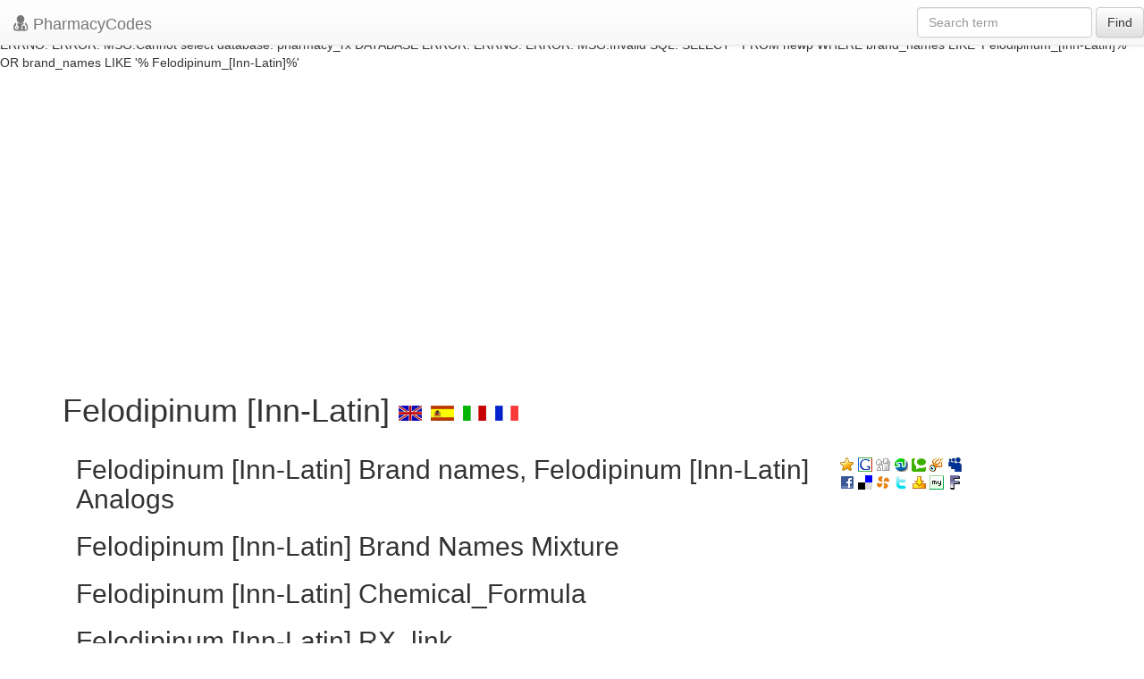

--- FILE ---
content_type: text/html; charset=UTF-8
request_url: https://pharmacycode.com/Felodipinum_%5BInn-Latin%5D.html
body_size: 2453
content:


DATABASE ERROR:
ERRNO: 0
ERROR: 
MSG:linkId == false, connect failed




DATABASE ERROR:
ERRNO: 
ERROR: 
MSG:Cannot select database: pharmacy_rx




DATABASE ERROR:
ERRNO: 
ERROR: 
MSG:Invalid SQL: SELECT * FROM newp WHERE generic_name='Felodipinum_[Inn-Latin]' LIMIT 1




DATABASE ERROR:
ERRNO: 
ERROR: 
MSG:linkId == false, connect failed




DATABASE ERROR:
ERRNO: 
ERROR: 
MSG:Cannot select database: pharmacy_rx




DATABASE ERROR:
ERRNO: 
ERROR: 
MSG:Invalid SQL: SELECT * FROM newp WHERE 
                  brand_names LIKE 'Felodipinum_[Inn-Latin]%' 
                  OR 
                  brand_names LIKE '% Felodipinum_[Inn-Latin]%'
                  


<!DOCTYPE html>
<html xmlns="http://www.w3.org/1999/xhtml" xml:lang="en" lang="en">
<head>
    <meta name="verify-v1" content="Vkv1C1hwPhVebnvMYlA8CvIIpHtgIr07d+It4oBSoCQ="/>
    <meta http-equiv="X-UA-Compatible" content="IE=edge">
    <!--<meta name="viewport" content="width=device-width, initial-scale=1">-->
    <meta name="viewport" content="width=device-width, initial-scale=1.0, maximum-scale=1.0, user-scalable=no"/>
    <meta http-equiv="Content-Type" content="text/html;charset=utf-8"/>
    
    <title>
        Felodipinum [Inn-Latin]
        -
        
    </title>
    <meta http-equiv="keywords" content="Felodipinum_[Inn-Latin], " />
    <meta http-equiv="description" content="..." />
    <link rel="stylesheet" href="//netdna.bootstrapcdn.com/bootstrap/3.1.1/css/bootstrap.min.css"/>
    <script src="https://ajax.googleapis.com/ajax/libs/jquery/1.11.0/jquery.min.js"></script>
    <link rel="stylesheet" href="//netdna.bootstrapcdn.com/bootstrap/3.1.1/css/bootstrap-theme.min.css">
    <link href="/css/style_new.css" rel="stylesheet" type="text/css"/>
    <link href="/lib/fo/css/font-awesome.min.css" rel="stylesheet" type="text/css"/>
    <script src="/js/adstats.js" type="text/javascript"></script>
    <script type="text/javascript" src="https://apis.google.com/js/plusone.js"></script>
    <script type="text/javascript">
        var gaJsHost = (("https:" == document.location.protocol) ? "https://ssl." : "http://www.");
        document.write(unescape("%3Cscript src='" + gaJsHost + "google-analytics.com/ga.js' type='text/javascript'%3E%3C/script%3E"));
    </script>
    <script type="text/javascript">
        var pageTracker = _gat._getTracker("UA-2508241-1");
        pageTracker._initData();
        pageTracker._trackPageview();
    </script>
    <script async src="//pagead2.googlesyndication.com/pagead/js/adsbygoogle.js"></script>
</head>
<body>
<header class="navbar navbar-default navbar-fixed-top">
    <div class="navbar-header">
        <button class="navbar-toggle" type="button" data-toggle="collapse" data-target=".bs-navbar-collapse">
            <span class="sr-only">Toggle navigation</span>
            <span class="icon-bar"></span>
            <span class="icon-bar"></span>
            <span class="icon-bar"></span>
        </button>
        <a href="/" class="navbar-brand"><span class="fa fa-user-md lead"></span>
            PharmacyCodes
        </a>
    </div>
    <nav class="collapse navbar-collapse bs-navbar-collapse" role="navigation">
        <form class="navbar-form navbar-right " role="search" action="/search.php">
            <div class="form-group">
                <input type="text" name="query" class="form-control" placeholder="Search term">
            </div>
            <button type="submit" class="btn btn-default">Find</button>
        </form>
    </nav>
</header>
<section>
    <div id="openitem" class="container">
    <br/>
    <br/>
    <br/>
        <ins class="adsbygoogle"
             style="display:block"
             data-ad-client="ca-pub-2855256815195505"
             data-ad-slot="3252026619"
             data-ad-format="auto"></ins>
        <script>
            (adsbygoogle = window.adsbygoogle || []).push({});
        </script>

    <h1>
        Felodipinum [Inn-Latin]
        <a href="/Felodipinum_[Inn-Latin].html"><img class="icon" alt="en" src="/images/lang/en.gif" /></a>
        <a href="/es/Felodipinum_[Inn-Latin].html"><img class="icon" alt="es" src="/images/lang/es.gif" /></a>
        <a href="/it/Felodipinum_[Inn-Latin].html"><img class="icon" alt="it" src="/images/lang/it.gif" /></a>
        <a href="/fr/Felodipinum_[Inn-Latin].html"><img class="icon" alt="fr" src="/images/lang/fr.gif" /></a>
        <g:plusone></g:plusone>
    </h1>
    <div class="col-md-9 col-sm-8">

        <div>
            <ul>
                <engine id="categories"/>
            </ul>
        </div>
        <h2>
            Felodipinum [Inn-Latin]
            Brand names,
            Felodipinum [Inn-Latin]
            Analogs
        </h2>
        <div>
            <ul>
                <engine id="brand_names"/>
            </ul>
        </div>
        <h2>
            Felodipinum [Inn-Latin]
            Brand Names Mixture
        </h2>
        <div>
            <ul>
                <engine id="mixtures"/>
            </ul>
        </div>
        <h2>
            Felodipinum [Inn-Latin]
            Chemical_Formula
        </h2>
        <div>
            <engine id="formula"/>
        </div>
        <h2>
            Felodipinum [Inn-Latin]
            RX_link
        </h2>
        <div>
            <engine id="rx_link"/>
        </div>
        <h2>
            Felodipinum [Inn-Latin]
            fda sheet
        </h2>
        <div>
            
        </div>
        <h2>
            Felodipinum [Inn-Latin]
            msds (material safety sheet)
        </h2>
        <div>
            <engine id="msds"/>
        </div>
        <h2>
            Felodipinum [Inn-Latin]
            Synthesis Reference
        </h2>
        <div>
            <engine id="synthesis_reference"/>
        </div>
        <h2>
            Felodipinum [Inn-Latin]
            Molecular Weight
        </h2>
        <div>
            <engine id="molecular_weight"/>
        </div>
        <h2>
            Felodipinum [Inn-Latin]
            Melting Point
        </h2>
        <div>
            <engine id="melting_point"/>
        </div>
        <h2>
            Felodipinum [Inn-Latin]
            H<sub>2</sub>O Solubility
        </h2>
        <div>
            <engine id="h2o_solubility"/>
        </div>
        <h2>
            Felodipinum [Inn-Latin]
            State
        </h2>
        <div>
            <engine id="state"/>
        </div>
        <h2>
            Felodipinum [Inn-Latin]
            LogP
        </h2>
        <div>
            <engine id="logp"/>
        </div>
        <h2>
            Felodipinum [Inn-Latin]
            Dosage Forms
        </h2>
        <div>
            <engine id="dosage_forms"/>
        </div>
        <h2>
            Felodipinum [Inn-Latin]
            Indication
        </h2>
        <div>
            <engine id="indication"/>
        </div>
        <h2>
            Felodipinum [Inn-Latin]
            Pharmacology
        </h2>
        <div>
            <engine id="pharmacology"/>
        </div>
        <h2>
            Felodipinum [Inn-Latin]
            Absorption
        </h2>
        <div>
            <engine id="absorption"/>
        </div>
        <h2>
            Felodipinum [Inn-Latin]
            side effects and Toxicity
        </h2>
        <div>
            <engine id="toxicity"/>
        </div>
        <h2>
            Felodipinum [Inn-Latin]
            Patient Information
        </h2>
        <div>
            <engine id="patient_information"/>
        </div>
        <h2>
            Felodipinum [Inn-Latin]
            Organisms Affected
        </h2>
        <div>
            <engine id="organisms_affected"/>
        </div>
    </div>

    <div class="col-md-3 col-sm-4 hidden-xs">
        <engine id="img"/>
        <br/>
        <a href="javascript:void(0);" onclick="return bookmark(this);"><img class="icon_soc" title="Favorites" src="/images/social/fav.gif" alt="add to favotites" /></a>
        <a href="http://www.google.com/bookmarks/mark?op=add&amp;bkmk=/Felodipinum_[Inn-Latin].html&amp;title=Felodipinum_[Inn-Latin]"><img class="icon_soc" title="Google" alt = "goo" src="/images/social/goo.gif" /></a>
        <a href="http://digg.com/submit?phase=2&amp;url=/Felodipinum_[Inn-Latin].html&amp;title=Felodipinum_[Inn-Latin]"><img class="icon_soc" title="Digg" alt = "dig" src="/images/social/dig.gif" /></a>
        <a href="http://www.stumbleupon.com/submit?url=/Felodipinum_[Inn-Latin].html&amp;title=Felodipinum_[Inn-Latin]"><img class="icon_soc" title="Stumbleupon" alt = "stu" src="/images/social/stu.gif" /></a>
        <a href="http://technorati.com/faves/?add=/Felodipinum_[Inn-Latin].html"><img class="icon_soc" title="Technorati" alt = "tec" src="/images/social/tec.gif" /></a>
        <a href="http://www.squidoo.com/lensmaster/bookmark?/Felodipinum_[Inn-Latin].html"><img class="icon_soc" title="Squidoo" alt = "squ" src="/images/social/squ.gif" /></a>
        <a href="http://www.myspace.com/Modules/PostTo/Pages/?c=/Felodipinum_[Inn-Latin].html&amp;t=Felodipinum_[Inn-Latin]"><img class="icon_soc" title="MySpace" alt = "mys" src="/images/social/mys.gif" /></a>
        <br/>
        <a href="http://www.facebook.com/sharer.php?u=/Felodipinum_[Inn-Latin].html&amp;t=Felodipinum_[Inn-Latin]"><img class="icon_soc" title="Facebook" alt = "fac" src="/images/social/fac.gif" /></a>
        <a href="http://del.icio.us/post/?url=/Felodipinum_[Inn-Latin].html&amp;title=Felodipinum_[Inn-Latin]"><img class="icon_soc" title="Del.icio.us" alt = "del" src="/images/social/del.gif" /></a>
        <a href="http://www.propeller.com/submit?storyUrl=/Felodipinum_[Inn-Latin].html&amp;storyTitle=Felodipinum_[Inn-Latin]"><img class="icon_soc" title="Propeller" alt = "pro" src="/images/social/pro.gif" /></a>
        <a href="http://twitter.com/home?status=/Felodipinum_[Inn-Latin].html+-+Felodipinum_[Inn-Latin]"><img class="icon_soc" title="Twitter" alt = "twi" src="/images/social/twi.gif" /></a>
        <a href="http://myweb2.search.yahoo.com/myresults/bookmarklet?u=title=Felodipinum_[Inn-Latin]"><img class="icon_soc" title="Yahoo MyWeb" alt = "yah" src="/images/social/yah.gif" /></a>
        <a href="http://favorites.my.aol.com/ffclient/AddBookmark?url=/Felodipinum_[Inn-Latin].html&amp;title=Felodipinum_[Inn-Latin]"><img class="icon_soc" title="myAOL" alt = "mya" src="/images/social/mya.gif" /></a>
        <a href="http://cgi.fark.com/cgi/fark/submit.pl"><img class="icon_soc" title="Fark" alt = "far" src="/images/social/far.gif" /></a>
        <br/>
        <br/>
        <!--div><a href="http://white-drugs.com"><img src="/images/ad.jpg" /></a></div>
       <br /-->
        
        <br/>

        <div class=gr>
            <div class=note></div>
            <script type="text/javascript"><!--
            google_ad_client = "pub-2855256815195505";
            //160x600, created 1/17/08
            google_ad_slot = "6581389315";
            google_ad_width = 160;
            google_ad_height = 600;
            //--></script>
            <script type="text/javascript"
                    src="http://pagead2.googlesyndication.com/pagead/show_ads.js">
            </script>
        </div>
    </div>
</div>
</section>
<footer>
    <div class="container">
        <!-- responsive footer -->
        <ins class="adsbygoogle"
             style="display:block"
             data-ad-client="ca-pub-2855256815195505"
             data-ad-slot="3252026619"
             data-ad-format="auto"></ins>
        <script>
            (adsbygoogle = window.adsbygoogle || []).push({});
        </script>
    </div>
</footer>
</div>
<script src="//netdna.bootstrapcdn.com/bootstrap/3.1.1/js/bootstrap.min.js"></script>
</body>
</html>

--- FILE ---
content_type: text/html; charset=utf-8
request_url: https://accounts.google.com/o/oauth2/postmessageRelay?parent=https%3A%2F%2Fpharmacycode.com&jsh=m%3B%2F_%2Fscs%2Fabc-static%2F_%2Fjs%2Fk%3Dgapi.lb.en.2kN9-TZiXrM.O%2Fd%3D1%2Frs%3DAHpOoo_B4hu0FeWRuWHfxnZ3V0WubwN7Qw%2Fm%3D__features__
body_size: 163
content:
<!DOCTYPE html><html><head><title></title><meta http-equiv="content-type" content="text/html; charset=utf-8"><meta http-equiv="X-UA-Compatible" content="IE=edge"><meta name="viewport" content="width=device-width, initial-scale=1, minimum-scale=1, maximum-scale=1, user-scalable=0"><script src='https://ssl.gstatic.com/accounts/o/2580342461-postmessagerelay.js' nonce="1P6SoG0LThZAQ5faMiKMNw"></script></head><body><script type="text/javascript" src="https://apis.google.com/js/rpc:shindig_random.js?onload=init" nonce="1P6SoG0LThZAQ5faMiKMNw"></script></body></html>

--- FILE ---
content_type: text/html; charset=utf-8
request_url: https://www.google.com/recaptcha/api2/aframe
body_size: 266
content:
<!DOCTYPE HTML><html><head><meta http-equiv="content-type" content="text/html; charset=UTF-8"></head><body><script nonce="dlus2XCemIxzIEKstJZelw">/** Anti-fraud and anti-abuse applications only. See google.com/recaptcha */ try{var clients={'sodar':'https://pagead2.googlesyndication.com/pagead/sodar?'};window.addEventListener("message",function(a){try{if(a.source===window.parent){var b=JSON.parse(a.data);var c=clients[b['id']];if(c){var d=document.createElement('img');d.src=c+b['params']+'&rc='+(localStorage.getItem("rc::a")?sessionStorage.getItem("rc::b"):"");window.document.body.appendChild(d);sessionStorage.setItem("rc::e",parseInt(sessionStorage.getItem("rc::e")||0)+1);localStorage.setItem("rc::h",'1768991370383');}}}catch(b){}});window.parent.postMessage("_grecaptcha_ready", "*");}catch(b){}</script></body></html>